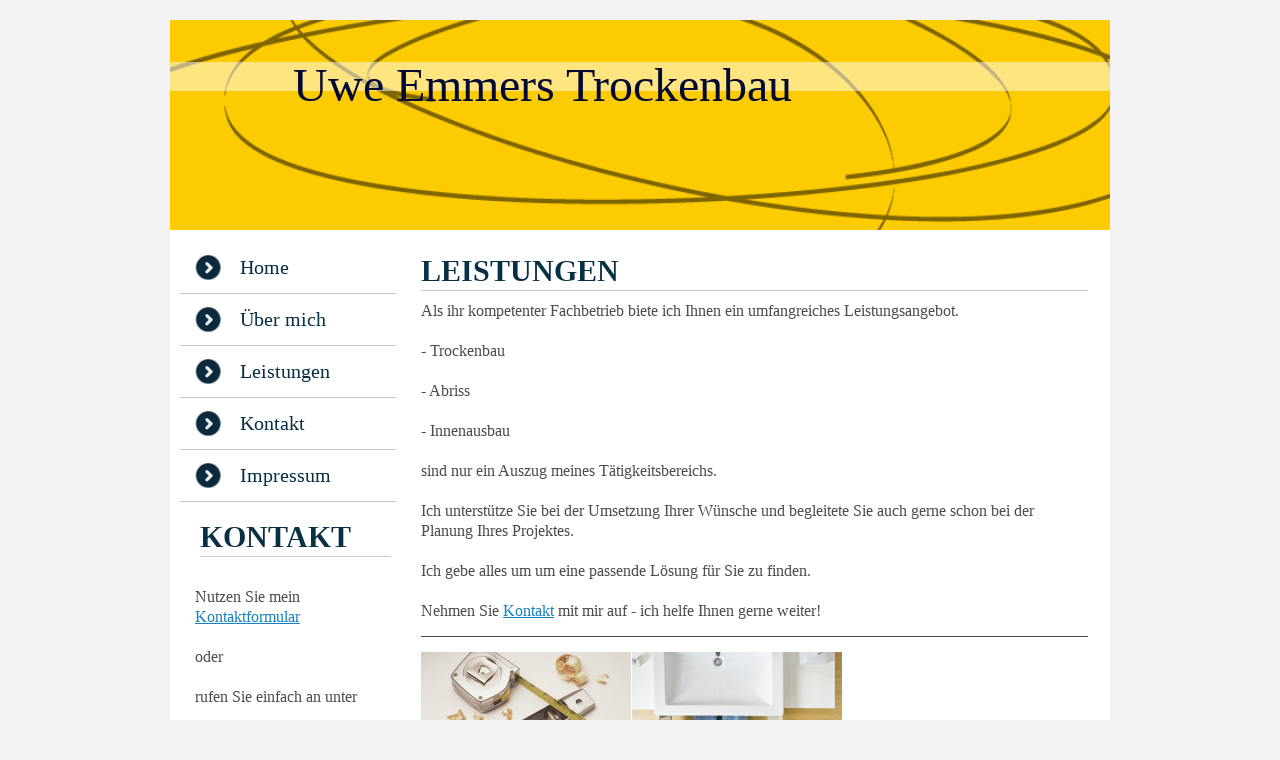

--- FILE ---
content_type: text/html; charset=UTF-8
request_url: https://www.trockenbau-uwe-emmers-solingen.de/leistungen/
body_size: 5190
content:
<!DOCTYPE html>
<html lang="de"  ><head prefix="og: http://ogp.me/ns# fb: http://ogp.me/ns/fb# business: http://ogp.me/ns/business#">
    <meta http-equiv="Content-Type" content="text/html; charset=utf-8"/>
    <meta name="generator" content="IONOS MyWebsite"/>
        
    <link rel="dns-prefetch" href="//cdn.website-start.de/"/>
    <link rel="dns-prefetch" href="//102.mod.mywebsite-editor.com"/>
    <link rel="dns-prefetch" href="https://102.sb.mywebsite-editor.com/"/>
    <link rel="shortcut icon" href="//cdn.website-start.de/favicon.ico"/>
        <title>Uwe Emmers Trockenbau Solingen - Leistungen</title>
    
    

<meta name="format-detection" content="telephone=no"/>
        <meta name="keywords" content="Leistungen"/>
            <meta name="description" content="Uwe Emmers Trockenbau, Solingen - Gräfrath"/>
            <meta name="robots" content="index,follow"/>
        <link href="https://www.trockenbau-uwe-emmers-solingen.de/s/style/layout.css?1692105174" rel="stylesheet" type="text/css"/>
    <link href="https://www.trockenbau-uwe-emmers-solingen.de/s/style/main.css?1692105174" rel="stylesheet" type="text/css"/>
    <link href="https://www.trockenbau-uwe-emmers-solingen.de/s/style/font.css?1692105174" rel="stylesheet" type="text/css"/>
    <link href="//cdn.website-start.de/app/cdn/min/group/web.css?1763478093678" rel="stylesheet" type="text/css"/>
<link href="//cdn.website-start.de/app/cdn/min/moduleserver/css/de_DE/common,shoppingbasket?1763478093678" rel="stylesheet" type="text/css"/>
    <link href="https://102.sb.mywebsite-editor.com/app/logstate2-css.php?site=745630206&amp;t=1768486580" rel="stylesheet" type="text/css"/>

<script type="text/javascript">
    /* <![CDATA[ */
var stagingMode = '';
    /* ]]> */
</script>
<script src="https://102.sb.mywebsite-editor.com/app/logstate-js.php?site=745630206&amp;t=1768486580"></script>

    <link href="https://www.trockenbau-uwe-emmers-solingen.de/s/style/print.css?1763478093678" rel="stylesheet" media="print" type="text/css"/>
    <script type="text/javascript">
    /* <![CDATA[ */
    var systemurl = 'https://102.sb.mywebsite-editor.com/';
    var webPath = '/';
    var proxyName = '';
    var webServerName = 'www.trockenbau-uwe-emmers-solingen.de';
    var sslServerUrl = 'https://www.trockenbau-uwe-emmers-solingen.de';
    var nonSslServerUrl = 'http://www.trockenbau-uwe-emmers-solingen.de';
    var webserverProtocol = 'http://';
    var nghScriptsUrlPrefix = '//102.mod.mywebsite-editor.com';
    var sessionNamespace = 'DIY_SB';
    var jimdoData = {
        cdnUrl:  '//cdn.website-start.de/',
        messages: {
            lightBox: {
    image : 'Bild',
    of: 'von'
}

        },
        isTrial: 0,
        pageId: 1406027    };
    var script_basisID = "745630206";

    diy = window.diy || {};
    diy.web = diy.web || {};

        diy.web.jsBaseUrl = "//cdn.website-start.de/s/build/";

    diy.context = diy.context || {};
    diy.context.type = diy.context.type || 'web';
    /* ]]> */
</script>

<script type="text/javascript" src="//cdn.website-start.de/app/cdn/min/group/web.js?1763478093678" crossorigin="anonymous"></script><script type="text/javascript" src="//cdn.website-start.de/s/build/web.bundle.js?1763478093678" crossorigin="anonymous"></script><script src="//cdn.website-start.de/app/cdn/min/moduleserver/js/de_DE/common,shoppingbasket?1763478093678"></script>
<script type="text/javascript" src="https://cdn.website-start.de/proxy/apps/static/resource/dependencies/"></script><script type="text/javascript">
                    if (typeof require !== 'undefined') {
                        require.config({
                            waitSeconds : 10,
                            baseUrl : 'https://cdn.website-start.de/proxy/apps/static/js/'
                        });
                    }
                </script><script type="text/javascript" src="//cdn.website-start.de/app/cdn/min/group/pfcsupport.js?1763478093678" crossorigin="anonymous"></script>    <meta property="og:type" content="business.business"/>
    <meta property="og:url" content="https://www.trockenbau-uwe-emmers-solingen.de/leistungen/"/>
    <meta property="og:title" content="Uwe Emmers Trockenbau Solingen - Leistungen"/>
            <meta property="og:description" content="Uwe Emmers Trockenbau, Solingen - Gräfrath"/>
                <meta property="og:image" content="https://www.trockenbau-uwe-emmers-solingen.de/s/img/emotionheader.png"/>
        <meta property="business:contact_data:country_name" content="Deutschland"/>
    
    
    
    
    
    
    
    
</head>


<body class="body diyBgActive  cc-pagemode-default diy-market-de_DE" data-pageid="1406027" id="page-1406027">
    
    <div class="diyw">
        
 	<div id="diywebBody">
 	<div id="diywebContainer">

			<div id="diywebHeader">
<style type="text/css" media="all">
.diyw div#emotion-header {
        max-width: 940px;
        max-height: 210px;
                background: #fccb02;
    }

.diyw div#emotion-header-title-bg {
    left: 0%;
    top: 20%;
    width: 100%;
    height: 14%;

    background-color: #FFFFFF;
    opacity: 0.50;
    filter: alpha(opacity = 50);
    }
.diyw img#emotion-header-logo {
    left: 1.00%;
    top: 0.00%;
    background: transparent;
                border: 1px solid #CCCCCC;
        padding: 0px;
                display: none;
    }

.diyw div#emotion-header strong#emotion-header-title {
    left: 20%;
    top: 20%;
    color: #030932;
        font: normal normal 48px/120% 'Comic Sans MS', cursive;
}

.diyw div#emotion-no-bg-container{
    max-height: 210px;
}

.diyw div#emotion-no-bg-container .emotion-no-bg-height {
    margin-top: 22.34%;
}
</style>
<div id="emotion-header" data-action="loadView" data-params="active" data-imagescount="1">
            <img src="https://www.trockenbau-uwe-emmers-solingen.de/s/img/emotionheader.png?1360597283.940px.210px" id="emotion-header-img" alt=""/>
            
        <div id="ehSlideshowPlaceholder">
            <div id="ehSlideShow">
                <div class="slide-container">
                                        <div style="background-color: #fccb02">
                            <img src="https://www.trockenbau-uwe-emmers-solingen.de/s/img/emotionheader.png?1360597283.940px.210px" alt=""/>
                        </div>
                                    </div>
            </div>
        </div>


        <script type="text/javascript">
        //<![CDATA[
                diy.module.emotionHeader.slideShow.init({ slides: [{"url":"https:\/\/www.trockenbau-uwe-emmers-solingen.de\/s\/img\/emotionheader.png?1360597283.940px.210px","image_alt":"","bgColor":"#fccb02"}] });
        //]]>
        </script>

    
            
        
            
                  	<div id="emotion-header-title-bg"></div>
    
            <strong id="emotion-header-title" style="text-align: left">Uwe Emmers Trockenbau</strong>
                    <div class="notranslate">
                <svg xmlns="http://www.w3.org/2000/svg" version="1.1" id="emotion-header-title-svg" viewBox="0 0 940 210" preserveAspectRatio="xMinYMin meet"><text style="font-family:'Comic Sans MS', cursive;font-size:48px;font-style:normal;font-weight:normal;fill:#030932;line-height:1.2em;"><tspan x="0" style="text-anchor: start" dy="0.95em">Uwe Emmers Trockenbau</tspan></text></svg>
            </div>
            
    
    <script type="text/javascript">
    //<![CDATA[
    (function ($) {
        function enableSvgTitle() {
                        var titleSvg = $('svg#emotion-header-title-svg'),
                titleHtml = $('#emotion-header-title'),
                emoWidthAbs = 940,
                emoHeightAbs = 210,
                offsetParent,
                titlePosition,
                svgBoxWidth,
                svgBoxHeight;

                        if (titleSvg.length && titleHtml.length) {
                offsetParent = titleHtml.offsetParent();
                titlePosition = titleHtml.position();
                svgBoxWidth = titleHtml.width();
                svgBoxHeight = titleHtml.height();

                                titleSvg.get(0).setAttribute('viewBox', '0 0 ' + svgBoxWidth + ' ' + svgBoxHeight);
                titleSvg.css({
                   left: Math.roundTo(100 * titlePosition.left / offsetParent.width(), 3) + '%',
                   top: Math.roundTo(100 * titlePosition.top / offsetParent.height(), 3) + '%',
                   width: Math.roundTo(100 * svgBoxWidth / emoWidthAbs, 3) + '%',
                   height: Math.roundTo(100 * svgBoxHeight / emoHeightAbs, 3) + '%'
                });

                titleHtml.css('visibility','hidden');
                titleSvg.css('visibility','visible');
            }
        }

        
            var posFunc = function($, overrideSize) {
                var elems = [], containerWidth, containerHeight;
                                    elems.push({
                        selector: '#emotion-header-title',
                        overrideSize: true,
                        horPos: 28,
                        vertPos: 23                    });
                    lastTitleWidth = $('#emotion-header-title').width();
                                                elems.push({
                    selector: '#emotion-header-title-bg',
                    horPos: 0,
                    vertPos: 23                });
                                
                containerWidth = parseInt('940');
                containerHeight = parseInt('210');

                for (var i = 0; i < elems.length; ++i) {
                    var el = elems[i],
                        $el = $(el.selector),
                        pos = {
                            left: el.horPos,
                            top: el.vertPos
                        };
                    if (!$el.length) continue;
                    var anchorPos = $el.anchorPosition();
                    anchorPos.$container = $('#emotion-header');

                    if (overrideSize === true || el.overrideSize === true) {
                        anchorPos.setContainerSize(containerWidth, containerHeight);
                    } else {
                        anchorPos.setContainerSize(null, null);
                    }

                    var pxPos = anchorPos.fromAnchorPosition(pos),
                        pcPos = anchorPos.toPercentPosition(pxPos);

                    var elPos = {};
                    if (!isNaN(parseFloat(pcPos.top)) && isFinite(pcPos.top)) {
                        elPos.top = pcPos.top + '%';
                    }
                    if (!isNaN(parseFloat(pcPos.left)) && isFinite(pcPos.left)) {
                        elPos.left = pcPos.left + '%';
                    }
                    $el.css(elPos);
                }

                // switch to svg title
                enableSvgTitle();
            };

                        var $emotionImg = jQuery('#emotion-header-img');
            if ($emotionImg.length > 0) {
                // first position the element based on stored size
                posFunc(jQuery, true);

                // trigger reposition using the real size when the element is loaded
                var ehLoadEvTriggered = false;
                $emotionImg.one('load', function(){
                    posFunc(jQuery);
                    ehLoadEvTriggered = true;
                                        diy.module.emotionHeader.slideShow.start();
                                    }).each(function() {
                                        if(this.complete || typeof this.complete === 'undefined') {
                        jQuery(this).load();
                    }
                });

                                noLoadTriggeredTimeoutId = setTimeout(function() {
                    if (!ehLoadEvTriggered) {
                        posFunc(jQuery);
                    }
                    window.clearTimeout(noLoadTriggeredTimeoutId)
                }, 5000);//after 5 seconds
            } else {
                jQuery(function(){
                    posFunc(jQuery);
                });
            }

                        if (jQuery.isBrowser && jQuery.isBrowser.ie8) {
                var longTitleRepositionCalls = 0;
                longTitleRepositionInterval = setInterval(function() {
                    if (lastTitleWidth > 0 && lastTitleWidth != jQuery('#emotion-header-title').width()) {
                        posFunc(jQuery);
                    }
                    longTitleRepositionCalls++;
                    // try this for 5 seconds
                    if (longTitleRepositionCalls === 5) {
                        window.clearInterval(longTitleRepositionInterval);
                    }
                }, 1000);//each 1 second
            }

            }(jQuery));
    //]]>
    </script>

    </div>
</div>
		
		    <div id="diywebAllContent">
		        
		       <div id="diywebSidebar">
		            <div id="diywebSidebarCenter">
		                
		                 <div id="diywebNavigation"><div class="webnavigation"><ul id="mainNav1" class="mainNav1"><li class="navTopItemGroup_1"><a data-page-id="1406024" href="https://www.trockenbau-uwe-emmers-solingen.de/" class="level_1"><span>Home</span></a></li><li class="navTopItemGroup_2"><a data-page-id="1406025" href="https://www.trockenbau-uwe-emmers-solingen.de/über-mich/" class="level_1"><span>Über mich</span></a></li><li class="navTopItemGroup_3"><a data-page-id="1406027" href="https://www.trockenbau-uwe-emmers-solingen.de/leistungen/" class="current level_1"><span>Leistungen</span></a></li><li class="navTopItemGroup_4"><a data-page-id="1406028" href="https://www.trockenbau-uwe-emmers-solingen.de/kontakt/" class="level_1"><span>Kontakt</span></a></li><li class="navTopItemGroup_5"><a data-page-id="1406030" href="https://www.trockenbau-uwe-emmers-solingen.de/impressum/" class="level_1"><span>Impressum</span></a></li></ul></div></div>
		                
		                <div id="diywebSubContent"><div id="matrix_1394451" class="sortable-matrix" data-matrixId="1394451"><div class="n module-type-header diyfeLiveArea "> <h1><span class="diyfeDecoration">Kontakt</span></h1> </div><div class="n module-type-text diyfeLiveArea "> <p> </p>
<p>Nutzen Sie mein <a href="https://www.trockenbau-uwe-emmers-solingen.de/kontakt/" target="_blank">Kontaktformular</a></p>
<p><br/>
oder</p>
<p> </p>
<p>rufen Sie einfach an unter</p>
<p> </p>
<p>+49 178 5939041</p>
<p> </p>
<p> </p> </div><div class="n module-type-text diyfeLiveArea "> <p>Uwe Emmers Trockenbau<br/>
Heider Hof 13 <br/>
42653 Solingen</p> </div><div class="n module-type-hr diyfeLiveArea "> <div style="padding: 0px 0px">
    <div class="hr"></div>
</div>
 </div><div class="n module-type-text diyfeLiveArea "> <p><span lang="EN-GB" xml:lang="EN-GB"></span></p> </div><div class="n module-type-hr diyfeLiveArea "> <div style="padding: 0px 0px">
    <div class="hr"></div>
</div>
 </div></div></div>
		            </div>
		       </div>
		        
		       <div id="diywebMainContent">
		            <div id="diywebMainContentCenter">
        <div id="content_area">
        	<div id="content_start"></div>
        	
        
        <div id="matrix_1394455" class="sortable-matrix" data-matrixId="1394455"><div class="n module-type-header diyfeLiveArea "> <h1><span class="diyfeDecoration">Leistungen</span></h1> </div><div class="n module-type-text diyfeLiveArea "> <p>Als ihr kompetenter Fachbetrieb biete ich Ihnen ein umfangreiches Leistungsangebot.<br/>
<br/>
- Trockenbau<br/>
<br/>
- Abriss<br/>
<br/>
- Innenausbau</p>
<p> </p>
<p>sind nur ein Auszug meines Tätigkeitsbereichs. <br/>
<br/>
Ich unterstütze Sie bei der Umsetzung Ihrer Wünsche und begleitete Sie auch gerne schon bei der Planung Ihres Projektes.<br/>
<br/>
Ich gebe alles um um eine passende Lösung für Sie zu finden.<br/>
 <br/>
Nehmen Sie <a href="https://www.trockenbau-uwe-emmers-solingen.de/kontakt/">Kontakt</a> mit mir auf - ich helfe Ihnen gerne weiter!</p> </div><div class="n module-type-hr diyfeLiveArea "> <div style="padding: 0px 0px">
    <div class="hr"></div>
</div>
 </div><div class="n module-type-gallery diyfeLiveArea "> <div class="ccgalerie clearover" id="lightbox-gallery-8457677">

<div class="thumb_sq2" id="gallery_thumb_12581766" style="width: 210px; height: 210px;">
			<a rel="lightbox[8457677]" href="https://www.trockenbau-uwe-emmers-solingen.de/s/cc_images/cache_12581766.jpg?t=1360592148">			<img src="https://www.trockenbau-uwe-emmers-solingen.de/s/cc_images/thumb_12581766.jpg?t=1360592148" id="image_12581766" alt=""/>
		</a>

</div>

<div class="thumb_sq2" id="gallery_thumb_12581770" style="width: 210px; height: 210px;">
			<a rel="lightbox[8457677]" href="https://www.trockenbau-uwe-emmers-solingen.de/s/cc_images/cache_12581770.jpg?t=1360592148">			<img src="https://www.trockenbau-uwe-emmers-solingen.de/s/cc_images/thumb_12581770.jpg?t=1360592148" id="image_12581770" alt=""/>
		</a>

</div>
</div>
   <script type="text/javascript">
  //<![CDATA[
      jQuery(document).ready(function($){
          var $galleryEl = $('#lightbox-gallery-8457677');

          if ($.fn.swipebox && Modernizr.touch) {
              $galleryEl
                  .find('a[rel*="lightbox"]')
                  .addClass('swipebox')
                  .swipebox();
          } else {
              $galleryEl.tinyLightbox({
                  item: 'a[rel*="lightbox"]',
                  cycle: true
              });
          }
      });
    //]]>
    </script>
 </div></div>
        
        
        </div></div>		            
		        </div>
		    
			</div>


		<div id="diywebFooter"><div id="diywebFooterCenter"><div id="contentfooter">
    <div class="leftrow">
                        <a rel="nofollow" href="javascript:window.print();">
                    <img class="inline" height="14" width="18" src="//cdn.website-start.de/s/img/cc/printer.gif" alt=""/>
                    Druckversion                </a> <span class="footer-separator">|</span>
                <a href="https://www.trockenbau-uwe-emmers-solingen.de/sitemap/">Sitemap</a>
                        <br/> © Uwe Emmers Trockenbau
            </div>
    <script type="text/javascript">
        window.diy.ux.Captcha.locales = {
            generateNewCode: 'Neuen Code generieren',
            enterCode: 'Bitte geben Sie den Code ein'
        };
        window.diy.ux.Cap2.locales = {
            generateNewCode: 'Neuen Code generieren',
            enterCode: 'Bitte geben Sie den Code ein'
        };
    </script>
    <div class="rightrow">
                    <span class="loggedout">
                <a rel="nofollow" id="login" href="https://login.1and1-editor.com/745630206/www.trockenbau-uwe-emmers-solingen.de/de?pageId=1406027">
                    Login                </a>
            </span>
                
                <span class="loggedin">
            <a rel="nofollow" id="logout" href="https://102.sb.mywebsite-editor.com/app/cms/logout.php">Logout</a> <span class="footer-separator">|</span>
            <a rel="nofollow" id="edit" href="https://102.sb.mywebsite-editor.com/app/745630206/1406027/">Seite bearbeiten</a>
        </span>
    </div>
</div>
            <div id="loginbox" class="hidden">
                <script type="text/javascript">
                    /* <![CDATA[ */
                    function forgotpw_popup() {
                        var url = 'https://passwort.1und1.de/xml/request/RequestStart';
                        fenster = window.open(url, "fenster1", "width=600,height=400,status=yes,scrollbars=yes,resizable=yes");
                        // IE8 doesn't return the window reference instantly or at all.
                        // It may appear the call failed and fenster is null
                        if (fenster && fenster.focus) {
                            fenster.focus();
                        }
                    }
                    /* ]]> */
                </script>
                                <img class="logo" src="//cdn.website-start.de/s/img/logo.gif" alt="IONOS" title="IONOS"/>

                <div id="loginboxOuter"></div>
            </div>
        
</div></div>
    </div>
 	</div>
    </div>

    
    </body>


<!-- rendered at Tue, 06 Jan 2026 15:46:56 +0100 -->
</html>


--- FILE ---
content_type: text/css
request_url: https://www.trockenbau-uwe-emmers-solingen.de/s/style/layout.css?1692105174
body_size: 1879
content:
/*CSS RESET*/

html
{
	margin: 0;
	padding: 0;
}

html .diyw
{
	border: 0;
	font-size: 100%;
	font: inherit;
	vertical-align: baseline;
}

 body
{
	margin: 0;
	padding: 0;
}

 body .diyw
{
	border: 0;
	font-size: 100%;
	font: inherit;
	vertical-align: baseline;
}
 .diyw div, .diyw span, .diyw applet, .diyw object, .diyw iframe, .diyw blockquote, .diyw pre,
.diyw a, .diyw abbr, .diyw acronym, .diyw address, .diyw big, .diyw cite, .diyw code,
.diyw del, .diyw dfn, .diyw fieldset, .diyw form, .diyw label, .diyw legend,
.diyw table, .diyw caption, .diyw tbody, .diyw tfoot, .diyw thead, .diyw tr, .diyw th, .diyw td,
.diyw article, .diyw aside, .diyw canvas, .diyw details, .diyw embed, 
.diyw figure, .diyw figcaption, .diyw footer, .diyw header, .diyw hgroup, 
.diyw menu, .diyw nav, .diyw output, .diyw ruby, .diyw section, .diyw summary,
.diyw time, .diyw mark, .diyw audio, .diyw video {
	margin: 0;
	padding: 0;
	border: 0;
	font-size: 100%;
	font: inherit;
	vertical-align: baseline;
}
/* HTML5 display-role reset for older browsers */
.diyw article, .diyw aside, .diyw details, .diyw figcaption, .diyw figure, 
.diyw footer, .diyw header, .diyw hgroup, .diyw menu, .diyw nav, .diyw section {
	display: block;
}
.diyw #mainNav1 a,.diyw #mainNav2 a, .diyw #mainNav3 a{
white-space: normal;
word-wrap: break-word;    
}


/* LAYOUT SETTINGS */

html body 
{
	height: auto;
}


body 
{
	background-color:#f2f2f2;
 	height:100%;
}

body .diyw 
{
 	min-height:100%;
}

.diyw #diywebBody{
	
	width:auto;
 	height:100%;
 	min-height:100%;
 	margin:auto;
/* 	font-family: arial;
 	font-size:13px;*/
 	color:#4d4d4d;
}
.diyw #diywebContainer{
	background:#fff;
	width:940px;
 	height:100%;
 	min-height:100%;
 	margin:auto;
 	margin-top:20px;
 	margin-bottom:20px;
}
.diyw #diywebHeader{
	background: #14546d;
	width:940px;
	height:auto;
	margin: auto;
}
.diyw #diywebNavigation{
	width:100%;
	height:auto;
	margin:auto auto;
}
.diyw #diywebAllContent{
	width:100%;
 	float:left;
 	position:relative;
 	background-color: #fff;
}
.diyw #diywebMainContent{
 	width: 72%;
 	height:auto;
	padding-right:15px;
	margin-top: 16px;
	line-height: 1.3;
}
.diyw #diywebSidebar {
	width: 23%;
	padding:10px 20px 10px 10px;
	margin:2px 0px;
}
.diyw #diywebSubNavigation{
	width:100%;
	height: auto;
	padding-top: 7px;
	font-size: 18px;
}
.diyw #diywebSubContent{
	padding-left:15px;
	line-height: 1.3;
	word-wrap: break-word;
}

.diyw #diywebMainContent, .diyw #diywebSidebar {
 	float: left;
}
.diyw .diywebListItem{
 	width: inherit;
	display: block;
}
.diyw #diywebFooter{

	background-repeat: no-repeat;
 	width: 940px;
    height:auto;
    margin:auto;
    position: relative;
    float:none;
    clear:both;
}
.diyw #diywebFooterCenter{
	width: 890px;
	height:50px;
	position: relative;
	margin:auto;
	border-top: 2px solid #dfdfdf;
	padding:10px 15px;
}


/*STYLES*/
.diyw a{
	color: #1683c2;
}
.diyw h1, .diyw h2,.diyw #mainNav1, .diyw #mainNav2{
	font-family: 'Times New Roman';
}
.diyw h1{
	color: #083044;
	font-size:30px;
	font-weight:bold;
	padding-bottom:12px;
	border-bottom:1px solid #cacaca;
	text-transform: uppercase;
}
.diyw h2{
	font-weight:normal;
	color: #4ca1d6;
	font-size:20px;
	font-weight:bold;
	text-transform: uppercase;
}

.diyw #diywebSubContent .n:nth-child(even){
	margin-left:-15px;
	padding-left:15px;
	border-bottom: 2px solid #dfdfdf;
}
.diyw #diywebSubContent .n:last-child{
	border-bottom: none;
}
.diyw #diywebFooterCenter, .diyw #diywebFooterCenter a{
	color:#4D4D4D;
	font-size: 10px;
	padding-top:10px;
	text-decoration: none;
}

/*MENU1*/
.diyw #mainNav1,
.diyw #mainNav2,
.diyw #mainNav3 {
 list-style: none;
 margin: 0;
 padding: 0;
 white-space: nowrap;
}

.diyw #mainNav1{
	padding-bottom: 10px;
	padding-left:25px;
	padding-top:0px;
}
.diyw #mainNav1 li{
	/*margin-top:-7px;*/
}
.diyw #mainNav1 li a.level_1{
	display:block;
	background-image: url(https://www.trockenbau-uwe-emmers-solingen.de/s/img/menu_li.png);
	background-position: 15px 13px;
	background-repeat: no-repeat;
	line-height:1.8em;
	border-bottom:1px solid #cacaca;
	margin-left:-25px;
	padding:7px 5px 8px 60px;
	/*margin-bottom: 10px;*/
	color:#083044;
	font-size: 20px;
	display:block;
	text-decoration: none;
	font-family: 'Times New Roman';
}
.diyw #mainNav1 li a.current,.diyw #mainNav1 a:hover{
	color:#083044;
}


/*SUBMENU*/
.diyw #mainNav2{
	padding-top: 8px;
	padding-bottom: 8px;
	padding-left:20px;
	margin-top:0px;
	/*margin-bottom:-13px;*/
	margin-left:-25px;
	border-bottom:1px solid #cacaca;
}
.diyw #mainNav2 li a.level_2{
	display:block;
	background-image: none;
	line-height:1.4;
	border-bottom:none;
	padding:0px 5px 0px 0px;
	
	color:#18253a;
	font-size: 18px;
	display:block;
	text-decoration: none;
	/*margin-top:-30px;
	margin-bottom:-30px;*/
}


/*SUBMENU 2*/
.diyw #mainNav3{
	padding-bottom: 0px;
	padding-left:20px;
	list-style-type: disc;
}
.diyw #mainNav3 li a.level_3{
	display:block;
	background-image: none;
	line-height: 1.4;
	border-bottom:none;
	margin-left:0px;
	margin-bottom:5px;
	padding:0px;
	
	color:#4d4d4d;
	font-size: 14px;
	display:block;
	text-decoration: none;
}


/* CLEARFIX */

.diyw #diywebAllContent:before,
.diyw #diywebAllContent:after,
.diyw #mainNav1:before,
.diyw #mainNav1:after,
.diyw #mainNav2:before,
.diyw #mainNav2:after,
.diyw #mainNav3:before,
.diyw #mainNav4:after,
.diyw .thumbElement {
    content: "\0020"; 
    display: block; 
    height: 0; 
    overflow: hidden;
}

.diyw #mainNav1:after, .diyw #mainNav2:after, .diyw #mainNav3:after, .diyw #diywebAllContent:after, .diyw .thumbElement  { 
 clear: both; 
}

.diyw #mainNav1, .diyw #mainNav2, .diyw #mainNav3, .diyw #diywebAllContent, .diyw .thumbElement { 
 zoom: 1; 
}